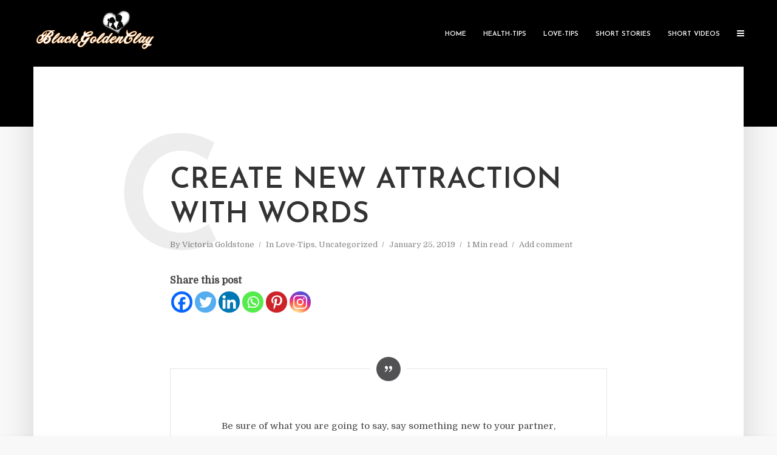

--- FILE ---
content_type: text/html; charset=utf-8
request_url: https://www.google.com/recaptcha/api2/aframe
body_size: 268
content:
<!DOCTYPE HTML><html><head><meta http-equiv="content-type" content="text/html; charset=UTF-8"></head><body><script nonce="4vaxNVSZsRzLQlsenKZ-ZA">/** Anti-fraud and anti-abuse applications only. See google.com/recaptcha */ try{var clients={'sodar':'https://pagead2.googlesyndication.com/pagead/sodar?'};window.addEventListener("message",function(a){try{if(a.source===window.parent){var b=JSON.parse(a.data);var c=clients[b['id']];if(c){var d=document.createElement('img');d.src=c+b['params']+'&rc='+(localStorage.getItem("rc::a")?sessionStorage.getItem("rc::b"):"");window.document.body.appendChild(d);sessionStorage.setItem("rc::e",parseInt(sessionStorage.getItem("rc::e")||0)+1);localStorage.setItem("rc::h",'1768950532888');}}}catch(b){}});window.parent.postMessage("_grecaptcha_ready", "*");}catch(b){}</script></body></html>